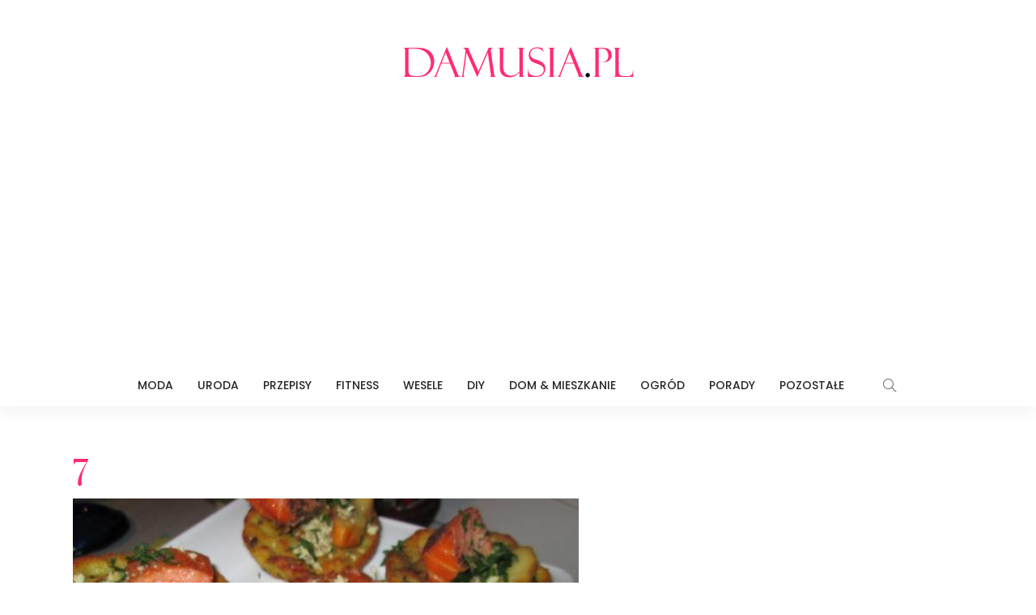

--- FILE ---
content_type: text/html; charset=UTF-8
request_url: https://damusia.pl/przekaski/7-27/
body_size: 6187
content:
<!DOCTYPE html><html lang="pl-PL"><head><meta charset="UTF-8"/><meta http-equiv="X-UA-Compatible" content="IE=edge"><meta name="viewport" content="width=device-width, initial-scale=1.0"><meta name="google-site-verification" content="-SEocR1kfEsCO-_col6HbDMyJUUji5SNr-EEdTE6wwE" /><link rel="stylesheet" media="print" onload="this.onload=null;this.media='all';" id="ao_optimized_gfonts" href="https://fonts.googleapis.com/css?family=Yrsa%3A300%2C400%2C500%2C600%2C700%7CPlayfair+Display%3A400%2C700%7CLato%3A700%2C400%7CPoppins%3A500%2C400%2C300%2C700&amp;display=swap"><link rel="profile" href="https://gmpg.org/xfn/11"/><link rel="pingback" href="https://damusia.pl/xmlrpc.php"/> <script type="application/javascript">var newsmax_ruby_ajax_url = "https://damusia.pl/wp-admin/admin-ajax.php"</script><meta name='robots' content='index, follow, max-image-preview:large, max-snippet:-1, max-video-preview:-1' /><link media="all" href="https://damusia.pl/wp-content/cache/autoptimize/css/autoptimize_6bdb7d30e3c0faeca3d74e932f509bfc.css" rel="stylesheet"><title>7 - Damusia.pl</title><link rel="canonical" href="https://damusia.pl/przekaski/7-27/" /><meta property="og:locale" content="pl_PL" /><meta property="og:type" content="article" /><meta property="og:title" content="7 - Damusia.pl" /><meta property="og:url" content="https://damusia.pl/przekaski/7-27/" /><meta property="og:site_name" content="Damusia.pl" /><meta property="og:image" content="https://damusia.pl/przekaski/7-27" /><meta property="og:image:width" content="625" /><meta property="og:image:height" content="455" /><meta property="og:image:type" content="image/jpeg" /><meta name="twitter:card" content="summary_large_image" /> <script type="application/ld+json" class="yoast-schema-graph">{"@context":"https://schema.org","@graph":[{"@type":"WebPage","@id":"https://damusia.pl/przekaski/7-27/","url":"https://damusia.pl/przekaski/7-27/","name":"7 - Damusia.pl","isPartOf":{"@id":"https://damusia.pl/#website"},"primaryImageOfPage":{"@id":"https://damusia.pl/przekaski/7-27/#primaryimage"},"image":{"@id":"https://damusia.pl/przekaski/7-27/#primaryimage"},"thumbnailUrl":"https://damusia.pl/wp-content/uploads/2017/12/7-9.jpg","datePublished":"2017-12-14T09:47:46+00:00","breadcrumb":{"@id":"https://damusia.pl/przekaski/7-27/#breadcrumb"},"inLanguage":"pl-PL","potentialAction":[{"@type":"ReadAction","target":["https://damusia.pl/przekaski/7-27/"]}]},{"@type":"ImageObject","inLanguage":"pl-PL","@id":"https://damusia.pl/przekaski/7-27/#primaryimage","url":"https://damusia.pl/wp-content/uploads/2017/12/7-9.jpg","contentUrl":"https://damusia.pl/wp-content/uploads/2017/12/7-9.jpg","width":625,"height":455},{"@type":"BreadcrumbList","@id":"https://damusia.pl/przekaski/7-27/#breadcrumb","itemListElement":[{"@type":"ListItem","position":1,"name":"Strona główna","item":"https://damusia.pl/"},{"@type":"ListItem","position":2,"name":"Przekąski na Sylwestra: 18 Ciekawych i Pysznych Przepisów","item":"https://damusia.pl/przekaski/"},{"@type":"ListItem","position":3,"name":"7"}]},{"@type":"WebSite","@id":"https://damusia.pl/#website","url":"https://damusia.pl/","name":"Damusia.pl","description":"Praktyczne porady dla kobiet - moda, uroda, gotowanie, DIY, aranżacje wnętrz i wiele innych.","potentialAction":[{"@type":"SearchAction","target":{"@type":"EntryPoint","urlTemplate":"https://damusia.pl/?s={search_term_string}"},"query-input":{"@type":"PropertyValueSpecification","valueRequired":true,"valueName":"search_term_string"}}],"inLanguage":"pl-PL"}]}</script> <link href='https://fonts.gstatic.com' crossorigin='anonymous' rel='preconnect' /><link rel="alternate" type="application/rss+xml" title="Damusia.pl &raquo; Kanał z wpisami" href="https://damusia.pl/feed/" /><link rel="alternate" type="application/rss+xml" title="Damusia.pl &raquo; Kanał z komentarzami" href="https://damusia.pl/comments/feed/" /><link rel="alternate" type="application/rss+xml" title="Damusia.pl &raquo; 7 Kanał z komentarzami" href="https://damusia.pl/przekaski/7-27/feed/" /><link rel="alternate" title="oEmbed (JSON)" type="application/json+oembed" href="https://damusia.pl/wp-json/oembed/1.0/embed?url=https%3A%2F%2Fdamusia.pl%2Fprzekaski%2F7-27%2F" /><link rel="alternate" title="oEmbed (XML)" type="text/xml+oembed" href="https://damusia.pl/wp-json/oembed/1.0/embed?url=https%3A%2F%2Fdamusia.pl%2Fprzekaski%2F7-27%2F&#038;format=xml" /> <script src="https://damusia.pl/wp-includes/js/jquery/jquery.min.js" id="jquery-core-js"></script> <link rel="https://api.w.org/" href="https://damusia.pl/wp-json/" /><link rel="alternate" title="JSON" type="application/json" href="https://damusia.pl/wp-json/wp/v2/media/1001" /><link rel="alternate" hreflang="pl-PL" href="https://damusia.pl/przekaski/7-27/"/><link rel="alternate" hreflang="pl" href="https://damusia.pl/przekaski/7-27/"/><link rel="icon" href="https://damusia.pl/wp-content/uploads/2017/11/fav-1.png" type="image/png"/><link rel="shortcut icon" href="https://damusia.pl/wp-content/uploads/2017/11/fav.png" /> <script data-ad-client="ca-pub-1641623845520573" async src="https://pagead2.googlesyndication.com/pagead/js/adsbygoogle.js"></script> </head><body data-rsssl=1 class="attachment wp-singular attachment-template-default single single-attachment postid-1001 attachmentid-1001 attachment-jpeg wp-theme-newsmax translatepress-pl_PL ruby-body is-holder is-navbar-sticky is-site-fullwidth is-smart-sticky is-sidebar-style-1 is-breadcrumb is-tooltips is-block-header-style-2 is-hide-excerpt is-cat-style-4 is-btn-style-1 is-entry-image-popup" data-slider_autoplay="0" data-slider_play_speed="5550" ><div class="off-canvas-wrap is-light-style is-dark-text"> <a href="#" id="ruby-off-canvas-close-btn"><i class="ruby-close-btn"></i></a><div class="off-canvas-inner"><div id="ruby-off-canvas-nav" class="off-canvas-nav-wrap"><div class="menu-m-container"><ul id="offcanvas-menu" class="off-canvas-nav-inner"><li id="menu-item-8" class="menu-item menu-item-type-taxonomy menu-item-object-category menu-item-8 is-category-2"><a href="https://damusia.pl/category/moda/">Moda</a></li><li id="menu-item-11" class="menu-item menu-item-type-taxonomy menu-item-object-category menu-item-11 is-category-3"><a href="https://damusia.pl/category/uroda/">Uroda</a></li><li id="menu-item-10" class="menu-item menu-item-type-taxonomy menu-item-object-category menu-item-10 is-category-9"><a href="https://damusia.pl/category/przepisy/">Przepisy</a></li><li id="menu-item-7" class="menu-item menu-item-type-taxonomy menu-item-object-category menu-item-7 is-category-5"><a href="https://damusia.pl/category/fitness/">Fitness</a></li><li id="menu-item-12" class="menu-item menu-item-type-taxonomy menu-item-object-category menu-item-12 is-category-10"><a href="https://damusia.pl/category/wesele/">Wesele</a></li><li id="menu-item-5" class="menu-item menu-item-type-taxonomy menu-item-object-category menu-item-5 is-category-4"><a href="https://damusia.pl/category/diy/">DIY</a></li><li id="menu-item-6" class="menu-item menu-item-type-taxonomy menu-item-object-category menu-item-6 is-category-8"><a href="https://damusia.pl/category/dom-mieszkanie/">Dom &#038; Mieszkanie</a></li><li id="menu-item-9" class="menu-item menu-item-type-taxonomy menu-item-object-category menu-item-9 is-category-7"><a href="https://damusia.pl/category/ogrod/">Ogród</a></li><li id="menu-item-27942" class="menu-item menu-item-type-taxonomy menu-item-object-category menu-item-27942 is-category-2273"><a href="https://damusia.pl/category/porady/">Porady</a></li><li id="menu-item-19" class="menu-item menu-item-type-taxonomy menu-item-object-category menu-item-19 is-category-12"><a href="https://damusia.pl/category/pozostale/">Pozostałe</a></li></ul></div></div></div></div><div id="ruby-site" class="site-outer"><div class="header-wrap header-style-6"><div class="header-inner"><div class="banner-wrap clearfix"><div class="ruby-container"><div class="banner-inner container-inner clearfix"><div class="banner-center"><div class="logo-wrap is-logo-image"  itemscope  itemtype="https://schema.org/Organization" ><div class="logo-inner"> <a href="https://damusia.pl/" class="logo" title="Damusia.pl"> <img height="90" width="300" src="https://damusia.pl/wp-content/uploads/2017/11/logo-Damusia.png" alt="Damusia.pl"> </a></div></div></div></div></div></div><div class="navbar-outer clearfix"><div class="navbar-wrap"><div class="ruby-container"><div class="navbar-inner container-inner clearfix"><div class="navbar-mobile"><div class="off-canvas-btn-wrap"><div class="off-canvas-btn"> <a href="#" class="ruby-toggle" title="off-canvas button"> <span class="icon-toggle"></span> </a></div></div><div class="logo-mobile-wrap is-logo-image"> <a href="https://damusia.pl/" class="logo-mobile" title="Damusia.pl"> <img height="90" width="300" src="https://damusia.pl/wp-content/uploads/2017/11/logo-Damusia.png" alt="Damusia.pl"> </a></div></div><div class="navbar-center"><nav id="ruby-main-menu" class="main-menu-wrap"  itemscope  itemtype="https://schema.org/SiteNavigationElement" ><div class="menu-m-container"><ul id="main-menu" class="main-menu-inner"><li class="menu-item menu-item-type-taxonomy menu-item-object-category menu-item-8 is-category-2"><a href="https://damusia.pl/category/moda/">Moda</a></li><li class="menu-item menu-item-type-taxonomy menu-item-object-category menu-item-11 is-category-3"><a href="https://damusia.pl/category/uroda/">Uroda</a></li><li class="menu-item menu-item-type-taxonomy menu-item-object-category menu-item-10 is-category-9"><a href="https://damusia.pl/category/przepisy/">Przepisy</a></li><li class="menu-item menu-item-type-taxonomy menu-item-object-category menu-item-7 is-category-5"><a href="https://damusia.pl/category/fitness/">Fitness</a></li><li class="menu-item menu-item-type-taxonomy menu-item-object-category menu-item-12 is-category-10"><a href="https://damusia.pl/category/wesele/">Wesele</a></li><li class="menu-item menu-item-type-taxonomy menu-item-object-category menu-item-5 is-category-4"><a href="https://damusia.pl/category/diy/">DIY</a></li><li class="menu-item menu-item-type-taxonomy menu-item-object-category menu-item-6 is-category-8"><a href="https://damusia.pl/category/dom-mieszkanie/">Dom &#038; Mieszkanie</a></li><li class="menu-item menu-item-type-taxonomy menu-item-object-category menu-item-9 is-category-7"><a href="https://damusia.pl/category/ogrod/">Ogród</a></li><li class="menu-item menu-item-type-taxonomy menu-item-object-category menu-item-27942 is-category-2273"><a href="https://damusia.pl/category/porady/">Porady</a></li><li class="menu-item menu-item-type-taxonomy menu-item-object-category menu-item-19 is-category-12"><a href="https://damusia.pl/category/pozostale/">Pozostałe</a></li></ul></div></nav><div class="navbar-right"><div class="navbar-search mobile-hide"> <a href="#" id="ruby-navbar-search-icon" data-mfp-src="#ruby-header-search-popup" data-effect="mpf-ruby-effect header-search-popup-outer" title="search" class="navbar-search-icon"> <i class="icon-simple icon-magnifier"></i> </a></div></div></div></div></div></div></div></div><div id="ruby-header-search-popup" class="header-search-popup mfp-hide mfp-animation"><div class="header-search-popup-inner is-light-text"><form class="search-form" method="get" action="https://damusia.pl/"><fieldset> <input id="ruby-search-input" type="text" class="field" name="s" value="" placeholder="Type to search&hellip;" autocomplete="off"> <button type="submit" value="" class="btn"><i class="icon-simple icon-magnifier" aria-hidden="true"></i></button></fieldset><div class="header-search-result"></div></form></div></div></div><div class="site-wrap"><div class="site-mask"></div><div class="site-inner"><div class="ruby-page-wrap ruby-section row is-sidebar-none ruby-container single-wrap page-wrap"><div id="site-breadcrumb" class="breadcrumb-outer"><div class="breadcrumb-wrap"><div class="breadcrumb-inner ruby-container"></div></div></div><div class="ruby-content-wrap single-inner content-without-sidebar col-xs-12" ><article id="1001" class="post-1001 attachment type-attachment status-inherit hentry"  itemscope  itemtype="https://schema.org/Article" ><div class="single-page-header single-post-header"><div class="single-title post-title entry-title is-size-1"><h1>7</h1></div><div class="entry-attachment"><img width="625" height="455" src="https://damusia.pl/wp-content/uploads/2017/12/7-9.jpg" class="attachment-full size-full" alt="" decoding="async" fetchpriority="high" srcset="https://damusia.pl/wp-content/uploads/2017/12/7-9.jpg 625w, https://damusia.pl/wp-content/uploads/2017/12/7-9-300x218.jpg 300w" sizes="(max-width: 625px) 100vw, 625px" /></div></div><div class="entry single-entry"></div><div class="single-post-box single-post-box-comment"><div class="box-comment-content"><div id="comments" class="comments-area"><div id="respond" class="comment-respond"><h3 id="reply-title" class="comment-reply-title">Dodaj komentarz <small><a rel="nofollow" id="cancel-comment-reply-link" href="/przekaski/7-27/#respond" style="display:none;">Anuluj pisanie odpowiedzi</a></small></h3><form action="https://damusia.pl/wp-comments-post.php" method="post" id="commentform" class="comment-form"><p class="comment-form comment-form-comment"><label for="comment" >Napisz swój komentarz</label><textarea id="comment" name="comment" cols="45" rows="8" aria-required="true" placeholder="Napisz swój komentarz..."></textarea></p><p class="comment-form comment-form-author"><label for="author" >Name</label><input id="author" name="author" type="text" placeholder="Name..." size="30"  aria-required='true' /></p><p class="comment-form comment-form-email"><label for="email" >Email</label><input id="email" name="email" type="text" placeholder="Email..."  aria-required='true' /></p><p class="comment-form-cookies-consent"><input id="wp-comment-cookies-consent" name="wp-comment-cookies-consent" type="checkbox" value="yes" /> <label for="wp-comment-cookies-consent">Zapamiętaj moje dane w przeglądarce podczas pisania kolejnych komentarzy.</label></p><p class="aiowps-captcha hide-when-displaying-tfa-input"><label for="aiowps-captcha-answer-697e82e3157c0">Podaj wynik (liczba):</label><div class="aiowps-captcha-equation hide-when-displaying-tfa-input"><strong>pięć &#215; 3 = <input type="hidden" name="aiowps-captcha-string-info" class="aiowps-captcha-string-info" value="5tl90icxxx" /><input type="hidden" name="aiowps-captcha-temp-string" class="aiowps-captcha-temp-string" value="1769898723" /><input type="text" size="2" id="aiowps-captcha-answer-697e82e3157c0" class="aiowps-captcha-answer" name="aiowps-captcha-answer" value="" autocomplete="off" /></strong></div></p><p class="form-submit"><input name="submit" type="submit" id="comment-submit" class="clearfix" value="Opublikuj komentarz" /> <input type='hidden' name='comment_post_ID' value='1001' id='comment_post_ID' /> <input type='hidden' name='comment_parent' id='comment_parent' value='0' /></p><p class="comment-form-aios-antibot-keys"><input type="hidden" name="t489of3u" value="0q16cy0lmreh" ><input type="hidden" name="lti3g4yh" value="s38wk3dax9hq" ><input type="hidden" name="aios_antibot_keys_expiry" id="aios_antibot_keys_expiry" value="1770076800"></p></form></div></div></div></div></article></div></div><div id="ruby-footer" class="footer-wrap footer-style-2 is-light-text"><div class="footer-inner"><div class="footer-column-wrap"><div class="ruby-container"><div class="footer-column-inner row clearfix"><div class="sidebar-footer col-sm-3 col-xs-12" role="complementary"><div id="newsmax_ruby_sb_widget_post-3" class="widget sb-widget-post"><div class="block-title widget-title"><h3>Najnowsze wpisy z kategorii PRZEPISY</h3></div><div class="widget-post-block-outer is-style-3"><div id="block_newsmax_ruby_sb_widget_post-3" class="ruby-block-wrap block-widget-post is-ajax-pagination is-dark-block is-fullwidth" data-block_id= block_newsmax_ruby_sb_widget_post-3 data-block_name= newsmax_ruby_block_widget_post data-posts_per_page= 3 data-block_page_max= 170 data-block_page_current= 1 data-category_id= 9 data-orderby= date_post data-block_style= 3 ><div class="ruby-block-inner"><div class="block-content-wrap"><div class="block-content-inner clearfix row"><div class="post-outer"><article class="post-wrap post-list post-list-6"><div class="post-body"><h2 class="post-title entry-title is-size-4"><a class="post-title-link" href="https://damusia.pl/ciasta-ze-sliwkami-najlepsze-przepisy/" rel="bookmark" title="Ciasta ze śliwkami &#8211; najlepsze przepisy">Ciasta ze śliwkami &#8211; najlepsze przepisy</a></h2><div class="post-meta-info is-show-icon"><div class="post-meta-info-left"><span class="meta-info-el meta-info-date"><i class="icon-simple icon-clock"></i><span>12 sierpnia 2025</span></span></div></div></div></article></div><div class="post-outer"><article class="post-wrap post-list post-list-6"><div class="post-body"><h2 class="post-title entry-title is-size-4"><a class="post-title-link" href="https://damusia.pl/ciasta-z-owocami-najlepsze-przepisy/" rel="bookmark" title="Ciasta z owocami &#8211; najlepsze przepisy dla każdego">Ciasta z owocami &#8211; najlepsze przepisy dla każdego</a></h2><div class="post-meta-info is-show-icon"><div class="post-meta-info-left"><span class="meta-info-el meta-info-date"><i class="icon-simple icon-clock"></i><span>28 maja 2024</span></span></div></div></div></article></div><div class="post-outer"><article class="post-wrap post-list post-list-6"><div class="post-body"><h2 class="post-title entry-title is-size-4"><a class="post-title-link" href="https://damusia.pl/pyszne-dania-z-makaronem/" rel="bookmark" title="TOP 10 przepisów na pyszne dania z makaronem">TOP 10 przepisów na pyszne dania z makaronem</a></h2><div class="post-meta-info is-show-icon"><div class="post-meta-info-left"><span class="meta-info-el meta-info-date"><i class="icon-simple icon-clock"></i><span>13 maja 2024</span></span></div></div></div></article></div></div></div><div class="block-footer clearfix"><div class="ajax-pagination ajax-nextprev clearfix"><a href="#" class="ajax-pagination-link ajax-link ajax-prev is-disable" data-ajax_pagination_link ="prev"><i class="icon-simple icon-arrow-left"></i></a><a href="#" class="ajax-pagination-link ajax-link ajax-next" data-ajax_pagination_link ="next"><i class="icon-simple icon-arrow-right"></i></a></div></div></div></div></div></div></div><div class="sidebar-footer col-sm-3 col-xs-12" role="complementary"><div id="newsmax_ruby_sb_widget_post-4" class="widget sb-widget-post"><div class="block-title widget-title"><h3>Najnowsze wpisy z kategorii MODA</h3></div><div class="widget-post-block-outer is-style-3"><div id="block_newsmax_ruby_sb_widget_post-4" class="ruby-block-wrap block-widget-post is-ajax-pagination is-dark-block is-fullwidth" data-block_id= block_newsmax_ruby_sb_widget_post-4 data-block_name= newsmax_ruby_block_widget_post data-posts_per_page= 3 data-block_page_max= 52 data-block_page_current= 1 data-category_id= 2 data-orderby= date_post data-block_style= 3 ><div class="ruby-block-inner"><div class="block-content-wrap"><div class="block-content-inner clearfix row"><div class="post-outer"><article class="post-wrap post-list post-list-6"><div class="post-body"><h2 class="post-title entry-title is-size-4"><a class="post-title-link" href="https://damusia.pl/ubrania-dla-dziewczynek/" rel="bookmark" title="Ubrania dla dziewczynek – jak wybrać modne i wygodne modele na każdy dzień?">Ubrania dla dziewczynek – jak wybrać modne i wygodne modele na każdy dzień?</a></h2><div class="post-meta-info is-show-icon"><div class="post-meta-info-left"><span class="meta-info-el meta-info-date"><i class="icon-simple icon-clock"></i><span>25 października 2025</span></span></div></div></div></article></div><div class="post-outer"><article class="post-wrap post-list post-list-6"><div class="post-body"><h2 class="post-title entry-title is-size-4"><a class="post-title-link" href="https://damusia.pl/zloty-naszyjnik-damski-jak-wybrac-idealny-model/" rel="bookmark" title="Złoty naszyjnik damski &#8211; jak wybrać idealny model">Złoty naszyjnik damski &#8211; jak wybrać idealny model</a></h2><div class="post-meta-info is-show-icon"><div class="post-meta-info-left"><span class="meta-info-el meta-info-date"><i class="icon-simple icon-clock"></i><span>6 marca 2024</span></span></div></div></div></article></div><div class="post-outer"><article class="post-wrap post-list post-list-6"><div class="post-body"><h2 class="post-title entry-title is-size-4"><a class="post-title-link" href="https://damusia.pl/czarne-torebki-damskie-elegancki-klasyk-na-jesien-2023/" rel="bookmark" title="Czarne torebki damskie — elegancki klasyk na jesień 2023">Czarne torebki damskie — elegancki klasyk na jesień 2023</a></h2><div class="post-meta-info is-show-icon"><div class="post-meta-info-left"><span class="meta-info-el meta-info-date"><i class="icon-simple icon-clock"></i><span>12 października 2023</span></span></div></div></div></article></div></div></div><div class="block-footer clearfix"><div class="ajax-pagination ajax-nextprev clearfix"><a href="#" class="ajax-pagination-link ajax-link ajax-prev is-disable" data-ajax_pagination_link ="prev"><i class="icon-simple icon-arrow-left"></i></a><a href="#" class="ajax-pagination-link ajax-link ajax-next" data-ajax_pagination_link ="next"><i class="icon-simple icon-arrow-right"></i></a></div></div></div></div></div></div></div><div class="sidebar-footer col-sm-3 col-xs-12" role="complementary"><div id="newsmax_ruby_sb_widget_post-2" class="widget sb-widget-post"><div class="block-title widget-title"><h3>Najnowsze wpisy z kategorii DIY</h3></div><div class="widget-post-block-outer is-style-3"><div id="block_newsmax_ruby_sb_widget_post-2" class="ruby-block-wrap block-widget-post is-ajax-pagination is-dark-block is-fullwidth" data-block_id= block_newsmax_ruby_sb_widget_post-2 data-block_name= newsmax_ruby_block_widget_post data-posts_per_page= 3 data-block_page_max= 83 data-block_page_current= 1 data-category_id= 4 data-orderby= date_post data-block_style= 3 ><div class="ruby-block-inner"><div class="block-content-wrap"><div class="block-content-inner clearfix row"><div class="post-outer"><article class="post-wrap post-list post-list-6"><div class="post-body"><h2 class="post-title entry-title is-size-4"><a class="post-title-link" href="https://damusia.pl/wience-wielkanocne/" rel="bookmark" title="Wieńce Wielkanocne &#8211; TOP 27 Inspiracji na Wielkanocne Dekoracje do Domu">Wieńce Wielkanocne &#8211; TOP 27 Inspiracji na Wielkanocne Dekoracje do Domu</a></h2><div class="post-meta-info is-show-icon"><div class="post-meta-info-left"><span class="meta-info-el meta-info-date"><i class="icon-simple icon-clock"></i><span>2 lutego 2023</span></span></div></div></div></article></div><div class="post-outer"><article class="post-wrap post-list post-list-6"><div class="post-body"><h2 class="post-title entry-title is-size-4"><a class="post-title-link" href="https://damusia.pl/swiateczne-dekoracje-do-salonu/" rel="bookmark" title="Świąteczne Dekoracje do Salonu &#8211; TOP 24 Ciekawe Inspiracje na Święta">Świąteczne Dekoracje do Salonu &#8211; TOP 24 Ciekawe Inspiracje na Święta</a></h2><div class="post-meta-info is-show-icon"><div class="post-meta-info-left"><span class="meta-info-el meta-info-date"><i class="icon-simple icon-clock"></i><span>16 grudnia 2022</span></span></div></div></div></article></div><div class="post-outer"><article class="post-wrap post-list post-list-6"><div class="post-body"><h2 class="post-title entry-title is-size-4"><a class="post-title-link" href="https://damusia.pl/swiateczne-dekoracje-z-pomaranczy/" rel="bookmark" title="Świąteczne Dekoracje z Pomarańczy: TOP 20 DIY Pomysłów na Świąteczne Ozdoby">Świąteczne Dekoracje z Pomarańczy: TOP 20 DIY Pomysłów na Świąteczne Ozdoby</a></h2><div class="post-meta-info is-show-icon"><div class="post-meta-info-left"><span class="meta-info-el meta-info-date"><i class="icon-simple icon-clock"></i><span>15 grudnia 2022</span></span></div></div></div></article></div></div></div><div class="block-footer clearfix"><div class="ajax-pagination ajax-nextprev clearfix"><a href="#" class="ajax-pagination-link ajax-link ajax-prev is-disable" data-ajax_pagination_link ="prev"><i class="icon-simple icon-arrow-left"></i></a><a href="#" class="ajax-pagination-link ajax-link ajax-next" data-ajax_pagination_link ="next"><i class="icon-simple icon-arrow-right"></i></a></div></div></div></div></div></div></div><div class="sidebar-footer col-sm-3 col-xs-12" role="complementary"><div id="custom_html-4" class="widget_text widget widget_custom_html"><div class="widget-title block-title"><h3>Zobacz także:</h3></div><div class="textwidget custom-html-widget"><a href="https://paznokciowo.pl" alt="inspiracje na paznokcie" target="blank">Paznokciowo.pl</a> <br> <a href="https://modnepaznokcie.pl" alt="modne paznokcie" target="blank">ModnePaznokcie.pl</a> <br> <a href="http://przepiski.pl" alt="szybkie przepisy" target="blank">Przepiski.pl</a> <br> <a href="http://babskieporady.pl" alt="babskie porady" target="blank">BabskiePorady.pl</a></div></div><div id="custom_html-5" class="widget_text widget widget_custom_html"><div class="textwidget custom-html-widget"><hr> <a href="http://katalogsmakow.pl" target="_blank" title="Przepisy na każdą okazję - Katalog Smaków"><img src="https://widget.katalogsmakow.pl/baner/katalogsmakow-125-black.jpg" alt="Przepisy na każdą okazję - Katalog Smaków" /></a></div></div></div></div></div></div></div><div id="ruby-copyright" class="footer-copyright-wrap copyright-without-nav"><div class="ruby-container"><div class="copyright-inner clearfix"><p class="copyright-text">© 2024 <a href="https://damusia.pl">Damusia.pl</a> | <a href="https://damusia.pl/o-nas/">O Nas</a> | <a href="https://damusia.pl/polityka-prywatnosci/">Polityka prywatności</a> | <a href="https://damusia.pl/kontakt/">Kontakt</a></p></div></div></div></div></div></div></div> <template id="tp-language" data-tp-language="pl_PL"></template><script type="speculationrules">{"prefetch":[{"source":"document","where":{"and":[{"href_matches":"/*"},{"not":{"href_matches":["/wp-*.php","/wp-admin/*","/wp-content/uploads/*","/wp-content/*","/wp-content/plugins/*","/wp-content/themes/newsmax/*","/*\\?(.+)"]}},{"not":{"selector_matches":"a[rel~=\"nofollow\"]"}},{"not":{"selector_matches":".no-prefetch, .no-prefetch a"}}]},"eagerness":"conservative"}]}</script> <script id="aios-front-js-js-extra">var AIOS_FRONT = {"ajaxurl":"https://damusia.pl/wp-admin/admin-ajax.php","ajax_nonce":"24a2ac9d57"};
//# sourceURL=aios-front-js-js-extra</script>  <script async src="https://www.googletagmanager.com/gtag/js?id=UA-110319954-1"></script> <script>window.dataLayer = window.dataLayer || [];
  function gtag(){dataLayer.push(arguments);}
  gtag('js', new Date());

  gtag('config', 'UA-110319954-1');</script> <script defer src="https://damusia.pl/wp-content/cache/autoptimize/js/autoptimize_903bbfc18f926465c0be11f4d60741eb.js"></script></body></html>

--- FILE ---
content_type: text/html; charset=utf-8
request_url: https://www.google.com/recaptcha/api2/aframe
body_size: 267
content:
<!DOCTYPE HTML><html><head><meta http-equiv="content-type" content="text/html; charset=UTF-8"></head><body><script nonce="CpU0ZUfxaGOJ33mG6ncSng">/** Anti-fraud and anti-abuse applications only. See google.com/recaptcha */ try{var clients={'sodar':'https://pagead2.googlesyndication.com/pagead/sodar?'};window.addEventListener("message",function(a){try{if(a.source===window.parent){var b=JSON.parse(a.data);var c=clients[b['id']];if(c){var d=document.createElement('img');d.src=c+b['params']+'&rc='+(localStorage.getItem("rc::a")?sessionStorage.getItem("rc::b"):"");window.document.body.appendChild(d);sessionStorage.setItem("rc::e",parseInt(sessionStorage.getItem("rc::e")||0)+1);localStorage.setItem("rc::h",'1769898725753');}}}catch(b){}});window.parent.postMessage("_grecaptcha_ready", "*");}catch(b){}</script></body></html>